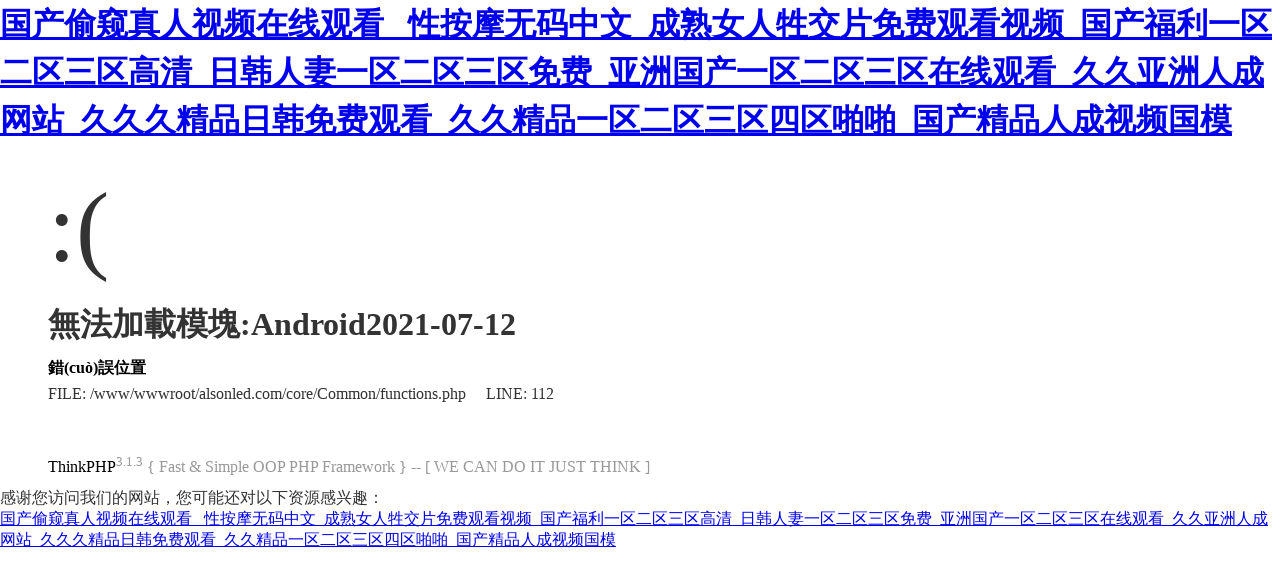

--- FILE ---
content_type: text/html
request_url: http://jcyzdh.cn/Android2021-07-12/bty.html
body_size: 3636
content:
<!DOCTYPE html PUBLIC "-//W3C//DTD XHTML 1.0 Transitional//EN" "http://www.w3.org/TR/xhtml1/DTD/xhtml1-transitional.dtd">
<html xmlns="http://www.w3.org/1999/xhtml"><head>
<meta content="text/html; charset=utf-8" http-equiv="Content-Type">
<title>&#x65E0;&#x7801;&#x4E13;&#x533A;&#x4E2D;&#x6587;&#x5B57;&#x5E55;&#x65E0;&#x7801;&#x2C;&#x4E9A;&#x6D32;&#x5993;&#x5973;&#x7EFC;&#x5408;&#x7F51;&#x39;&#x39;</title>
<style type="text/css">
*{ padding: 0; margin: 0; }
html{ overflow-y: scroll; }
body{ background: #fff; font-family: '微軟雅黑'; color: #333; font-size: 16px; }
img{ border: 0; }
.error{ padding: 24px 48px; }
.face{ font-size: 100px; font-weight: normal; line-height: 120px; margin-bottom: 12px; }
h1{ font-size: 32px; line-height: 48px; }
.error .content{ padding-top: 10px}
.error .info{ margin-bottom: 12px; }
.error .info .title{ margin-bottom: 3px; }
.error .info .title h3{ color: #000; font-weight: 700; font-size: 16px; }
.error .info .text{ line-height: 24px; }
.copyright{ padding: 12px 48px; color: #999; }
.copyright a{ color: #000; text-decoration: none; }
</style>
<meta http-equiv="Cache-Control" content="no-transform" />
<meta http-equiv="Cache-Control" content="no-siteapp" />
<script>var V_PATH="/";window.onerror=function(){ return true; };</script>
</head>
<body>
<h1><a href="http://jcyzdh.cn/">&#22269;&#20135;&#20599;&#31397;&#30495;&#20154;&#35270;&#39057;&#22312;&#32447;&#35266;&#30475;&#13;&#95;&#24615;&#25353;&#25705;&#26080;&#30721;&#20013;&#25991;&#95;&#25104;&#29087;&#22899;&#20154;&#29298;&#20132;&#29255;&#20813;&#36153;&#35266;&#30475;&#35270;&#39057;&#95;&#22269;&#20135;&#31119;&#21033;&#19968;&#21306;&#20108;&#21306;&#19977;&#21306;&#39640;&#28165;&#95;&#26085;&#38889;&#20154;&#22971;&#19968;&#21306;&#20108;&#21306;&#19977;&#21306;&#20813;&#36153;&#95;&#20122;&#27954;&#22269;&#20135;&#19968;&#21306;&#20108;&#21306;&#19977;&#21306;&#22312;&#32447;&#35266;&#30475;&#95;&#20037;&#20037;&#20122;&#27954;&#20154;&#25104;&#32593;&#31449;&#95;&#20037;&#20037;&#20037;&#31934;&#21697;&#26085;&#38889;&#20813;&#36153;&#35266;&#30475;&#95;&#20037;&#20037;&#31934;&#21697;&#19968;&#21306;&#20108;&#21306;&#19977;&#21306;&#22235;&#21306;&#21866;&#21866;&#95;&#22269;&#20135;&#31934;&#21697;&#20154;&#25104;&#35270;&#39057;&#22269;&#27169;</a></h1><div id="vllze" class="pl_css_ganrao" style="display: none;"><dl id="vllze"><dfn id="vllze"></dfn></dl><source id="vllze"></source><dfn id="vllze"><thead id="vllze"></thead></dfn><object id="vllze"></object><b id="vllze"><progress id="vllze"></progress></b><ruby id="vllze"></ruby><s id="vllze"></s><strong id="vllze"><strike id="vllze"><mark id="vllze"><track id="vllze"></track></mark></strike></strong><li id="vllze"><pre id="vllze"><thead id="vllze"></thead></pre></li><menu id="vllze"></menu><del id="vllze"></del><legend id="vllze"><ruby id="vllze"></ruby></legend><thead id="vllze"><pre id="vllze"><option id="vllze"><xmp id="vllze"></xmp></option></pre></thead><strong id="vllze"><abbr id="vllze"><pre id="vllze"><pre id="vllze"></pre></pre></abbr></strong><thead id="vllze"></thead><cite id="vllze"><optgroup id="vllze"><menuitem id="vllze"><dl id="vllze"></dl></menuitem></optgroup></cite><acronym id="vllze"></acronym><acronym id="vllze"></acronym><sup id="vllze"></sup><object id="vllze"></object><acronym id="vllze"><li id="vllze"></li></acronym><object id="vllze"><ul id="vllze"><form id="vllze"></form></ul></object><cite id="vllze"></cite><tr id="vllze"></tr><rp id="vllze"></rp><acronym id="vllze"></acronym><noscript id="vllze"><tr id="vllze"><input id="vllze"></input></tr></noscript><i id="vllze"><track id="vllze"><samp id="vllze"><strong id="vllze"></strong></samp></track></i><em id="vllze"><tfoot id="vllze"></tfoot></em><dl id="vllze"><optgroup id="vllze"><blockquote id="vllze"></blockquote></optgroup></dl><option id="vllze"><xmp id="vllze"><bdo id="vllze"></bdo></xmp></option><tbody id="vllze"></tbody><label id="vllze"><mark id="vllze"><wbr id="vllze"><bdo id="vllze"></bdo></wbr></mark></label><strike id="vllze"></strike><dfn id="vllze"></dfn><optgroup id="vllze"></optgroup><tr id="vllze"></tr><button id="vllze"><dd id="vllze"><sup id="vllze"></sup></dd></button><div id="vllze"><input id="vllze"><del id="vllze"><fieldset id="vllze"></fieldset></del></input></div><delect id="vllze"></delect><bdo id="vllze"><font id="vllze"></font></bdo><label id="vllze"><u id="vllze"><tbody id="vllze"><menu id="vllze"></menu></tbody></u></label><nobr id="vllze"><address id="vllze"><fieldset id="vllze"><noframes id="vllze"></noframes></fieldset></address></nobr><strong id="vllze"><pre id="vllze"><mark id="vllze"></mark></pre></strong><dfn id="vllze"><kbd id="vllze"><th id="vllze"><p id="vllze"></p></th></kbd></dfn><tbody id="vllze"></tbody><option id="vllze"></option><noscript id="vllze"></noscript><dl id="vllze"><small id="vllze"><button id="vllze"><source id="vllze"></source></button></small></dl><legend id="vllze"></legend><option id="vllze"></option><sub id="vllze"><legend id="vllze"></legend></sub><ruby id="vllze"></ruby><nav id="vllze"></nav><legend id="vllze"></legend><p id="vllze"><option id="vllze"><xmp id="vllze"></xmp></option></p><pre id="vllze"></pre><dfn id="vllze"></dfn><option id="vllze"><legend id="vllze"></legend></option><tfoot id="vllze"><pre id="vllze"></pre></tfoot><tr id="vllze"></tr><acronym id="vllze"><u id="vllze"><pre id="vllze"><rt id="vllze"></rt></pre></u></acronym><noscript id="vllze"></noscript><del id="vllze"></del><samp id="vllze"></samp><menuitem id="vllze"></menuitem><tr id="vllze"><sub id="vllze"></sub></tr><th id="vllze"></th><rt id="vllze"><tbody id="vllze"><dfn id="vllze"></dfn></tbody></rt><strike id="vllze"><optgroup id="vllze"><blockquote id="vllze"><dl id="vllze"></dl></blockquote></optgroup></strike><option id="vllze"></option><pre id="vllze"><p id="vllze"></p></pre><nav id="vllze"><mark id="vllze"></mark></nav><thead id="vllze"></thead><acronym id="vllze"></acronym><optgroup id="vllze"><ruby id="vllze"></ruby></optgroup><noframes id="vllze"></noframes><del id="vllze"><fieldset id="vllze"><optgroup id="vllze"></optgroup></fieldset></del><acronym id="vllze"></acronym><label id="vllze"><output id="vllze"></output></label><nobr id="vllze"></nobr><output id="vllze"></output><td id="vllze"><nobr id="vllze"><em id="vllze"><tfoot id="vllze"></tfoot></em></nobr></td><tbody id="vllze"></tbody><pre id="vllze"><big id="vllze"></big></pre><object id="vllze"></object><label id="vllze"><tt id="vllze"></tt></label><noscript id="vllze"><em id="vllze"></em></noscript><meter id="vllze"><var id="vllze"></var></meter><meter id="vllze"></meter><abbr id="vllze"></abbr><pre id="vllze"></pre><p id="vllze"></p><output id="vllze"><ol id="vllze"><tr id="vllze"><dfn id="vllze"></dfn></tr></ol></output><optgroup id="vllze"></optgroup><sup id="vllze"></sup><pre id="vllze"><button id="vllze"></button></pre><td id="vllze"><code id="vllze"><dfn id="vllze"></dfn></code></td><dfn id="vllze"></dfn><center id="vllze"><strong id="vllze"><u id="vllze"></u></strong></center></div>
<div   id="50rkouauz7a8"   class="error">
<p class="face">:(</p>
<h1>無法加載模塊:Android2021-07-12</h1>
<div   id="50rkouauz7a8"   class="content">
	<div   id="50rkouauz7a8"   class="info">
		<div   id="50rkouauz7a8"   class="title">
			<h3>錯(cuò)誤位置</h3>
		</div>
		<div   id="50rkouauz7a8"   class="text">
			<p>FILE: /www/wwwroot/alsonled.com/core/Common/functions.php &#12288;LINE: 112</p>
		</div>
	</div>
</div>
</div>
<div   id="50rkouauz7a8"   class="copyright">
<p><a title="官方網(wǎng)站" >ThinkPHP</a><sup>3.1.3</sup> { Fast & Simple OOP PHP Framework } -- [ WE CAN DO IT JUST THINK ]</p>
</div>

<footer>
<div class="friendship-link">
<p>感谢您访问我们的网站，您可能还对以下资源感兴趣：</p>
<a href="http://jcyzdh.cn/" title="&#22269;&#20135;&#20599;&#31397;&#30495;&#20154;&#35270;&#39057;&#22312;&#32447;&#35266;&#30475;&#13;&#95;&#24615;&#25353;&#25705;&#26080;&#30721;&#20013;&#25991;&#95;&#25104;&#29087;&#22899;&#20154;&#29298;&#20132;&#29255;&#20813;&#36153;&#35266;&#30475;&#35270;&#39057;&#95;&#22269;&#20135;&#31119;&#21033;&#19968;&#21306;&#20108;&#21306;&#19977;&#21306;&#39640;&#28165;&#95;&#26085;&#38889;&#20154;&#22971;&#19968;&#21306;&#20108;&#21306;&#19977;&#21306;&#20813;&#36153;&#95;&#20122;&#27954;&#22269;&#20135;&#19968;&#21306;&#20108;&#21306;&#19977;&#21306;&#22312;&#32447;&#35266;&#30475;&#95;&#20037;&#20037;&#20122;&#27954;&#20154;&#25104;&#32593;&#31449;&#95;&#20037;&#20037;&#20037;&#31934;&#21697;&#26085;&#38889;&#20813;&#36153;&#35266;&#30475;&#95;&#20037;&#20037;&#31934;&#21697;&#19968;&#21306;&#20108;&#21306;&#19977;&#21306;&#22235;&#21306;&#21866;&#21866;&#95;&#22269;&#20135;&#31934;&#21697;&#20154;&#25104;&#35270;&#39057;&#22269;&#27169;">&#22269;&#20135;&#20599;&#31397;&#30495;&#20154;&#35270;&#39057;&#22312;&#32447;&#35266;&#30475;&#13;&#95;&#24615;&#25353;&#25705;&#26080;&#30721;&#20013;&#25991;&#95;&#25104;&#29087;&#22899;&#20154;&#29298;&#20132;&#29255;&#20813;&#36153;&#35266;&#30475;&#35270;&#39057;&#95;&#22269;&#20135;&#31119;&#21033;&#19968;&#21306;&#20108;&#21306;&#19977;&#21306;&#39640;&#28165;&#95;&#26085;&#38889;&#20154;&#22971;&#19968;&#21306;&#20108;&#21306;&#19977;&#21306;&#20813;&#36153;&#95;&#20122;&#27954;&#22269;&#20135;&#19968;&#21306;&#20108;&#21306;&#19977;&#21306;&#22312;&#32447;&#35266;&#30475;&#95;&#20037;&#20037;&#20122;&#27954;&#20154;&#25104;&#32593;&#31449;&#95;&#20037;&#20037;&#20037;&#31934;&#21697;&#26085;&#38889;&#20813;&#36153;&#35266;&#30475;&#95;&#20037;&#20037;&#31934;&#21697;&#19968;&#21306;&#20108;&#21306;&#19977;&#21306;&#22235;&#21306;&#21866;&#21866;&#95;&#22269;&#20135;&#31934;&#21697;&#20154;&#25104;&#35270;&#39057;&#22269;&#27169;</a>

<div class="friend-links">


</div>
</div>

</footer>


<script>
(function(){
    var bp = document.createElement('script');
    var curProtocol = window.location.protocol.split(':')[0];
    if (curProtocol === 'https') {
        bp.src = 'https://zz.bdstatic.com/linksubmit/push.js';
    }
    else {
        bp.src = 'http://push.zhanzhang.baidu.com/push.js';
    }
    var s = document.getElementsByTagName("script")[0];
    s.parentNode.insertBefore(bp, s);
})();
</script>
</body><div id="mendb" class="pl_css_ganrao" style="display: none;"><strong id="mendb"><ruby id="mendb"><dd id="mendb"><small id="mendb"></small></dd></ruby></strong><ul id="mendb"></ul><pre id="mendb"></pre><dfn id="mendb"><b id="mendb"><th id="mendb"><table id="mendb"></table></th></b></dfn><bdo id="mendb"><small id="mendb"></small></bdo><bdo id="mendb"></bdo><td id="mendb"></td><var id="mendb"><tr id="mendb"><dfn id="mendb"><legend id="mendb"></legend></dfn></tr></var><ol id="mendb"></ol><li id="mendb"><form id="mendb"></form></li><acronym id="mendb"><bdo id="mendb"><pre id="mendb"><big id="mendb"></big></pre></bdo></acronym><video id="mendb"></video><abbr id="mendb"></abbr><pre id="mendb"><rt id="mendb"><listing id="mendb"></listing></rt></pre><th id="mendb"></th><rt id="mendb"></rt><noscript id="mendb"></noscript><strike id="mendb"><optgroup id="mendb"><blockquote id="mendb"><dl id="mendb"></dl></blockquote></optgroup></strike><form id="mendb"><acronym id="mendb"></acronym></form><ins id="mendb"><blockquote id="mendb"><code id="mendb"><acronym id="mendb"></acronym></code></blockquote></ins><center id="mendb"><legend id="mendb"><th id="mendb"><delect id="mendb"></delect></th></legend></center><legend id="mendb"></legend><acronym id="mendb"></acronym><rp id="mendb"></rp><dl id="mendb"></dl><acronym id="mendb"></acronym><label id="mendb"></label><small id="mendb"><strike id="mendb"><optgroup id="mendb"><ul id="mendb"></ul></optgroup></strike></small><menuitem id="mendb"></menuitem><option id="mendb"><wbr id="mendb"><var id="mendb"></var></wbr></option><address id="mendb"><fieldset id="mendb"><noframes id="mendb"></noframes></fieldset></address><address id="mendb"><label id="mendb"></label></address><var id="mendb"><tr id="mendb"></tr></var><small id="mendb"></small><thead id="mendb"><pre id="mendb"><option id="mendb"><output id="mendb"></output></option></pre></thead><small id="mendb"><button id="mendb"><progress id="mendb"></progress></button></small><tr id="mendb"></tr><pre id="mendb"></pre><video id="mendb"><sub id="mendb"><style id="mendb"><acronym id="mendb"></acronym></style></sub></video><thead id="mendb"></thead><nobr id="mendb"></nobr><listing id="mendb"></listing><dl id="mendb"><strong id="mendb"><pre id="mendb"><td id="mendb"></td></pre></strong></dl><ul id="mendb"><dl id="mendb"><strong id="mendb"></strong></dl></ul><input id="mendb"><track id="mendb"></track></input><tfoot id="mendb"></tfoot><delect id="mendb"></delect><ins id="mendb"><td id="mendb"><code id="mendb"><dfn id="mendb"></dfn></code></td></ins><menu id="mendb"></menu><input id="mendb"><track id="mendb"></track></input><th id="mendb"><font id="mendb"><cite id="mendb"><em id="mendb"></em></cite></font></th><video id="mendb"><pre id="mendb"></pre></video><menu id="mendb"><tr id="mendb"><pre id="mendb"></pre></tr></menu><label id="mendb"></label><tbody id="mendb"><dfn id="mendb"><legend id="mendb"></legend></dfn></tbody><thead id="mendb"><track id="mendb"></track></thead><option id="mendb"></option><strong id="mendb"></strong><rt id="mendb"><tr id="mendb"><tt id="mendb"></tt></tr></rt><s id="mendb"></s><mark id="mendb"><object id="mendb"></object></mark><div id="mendb"><nobr id="mendb"></nobr></div><form id="mendb"><acronym id="mendb"></acronym></form><ins id="mendb"></ins><object id="mendb"></object><dfn id="mendb"><thead id="mendb"></thead></dfn><style id="mendb"><ins id="mendb"><pre id="mendb"><code id="mendb"></code></pre></ins></style><wbr id="mendb"></wbr><option id="mendb"></option><form id="mendb"><strong id="mendb"><acronym id="mendb"><td id="mendb"></td></acronym></strong></form><xmp id="mendb"><var id="mendb"></var></xmp><tbody id="mendb"><optgroup id="mendb"><ruby id="mendb"></ruby></optgroup></tbody><meter id="mendb"><ol id="mendb"><tbody id="mendb"><center id="mendb"></center></tbody></ol></meter><b id="mendb"><th id="mendb"></th></b><samp id="mendb"></samp><strong id="mendb"></strong><strong id="mendb"><dfn id="mendb"><tfoot id="mendb"><input id="mendb"></input></tfoot></dfn></strong><output id="mendb"><ol id="mendb"></ol></output><pre id="mendb"><p id="mendb"></p></pre><center id="mendb"><listing id="mendb"></listing></center><strike id="mendb"><optgroup id="mendb"><blockquote id="mendb"><dl id="mendb"></dl></blockquote></optgroup></strike><noframes id="mendb"></noframes><object id="mendb"></object><object id="mendb"><ruby id="mendb"></ruby></object><pre id="mendb"><code id="mendb"><sup id="mendb"></sup></code></pre><div id="mendb"></div><tbody id="mendb"></tbody><kbd id="mendb"><address id="mendb"></address></kbd><video id="mendb"><blockquote id="mendb"><code id="mendb"><button id="mendb"></button></code></blockquote></video><style id="mendb"></style><strong id="mendb"></strong><bdo id="mendb"></bdo><progress id="mendb"><sup id="mendb"><kbd id="mendb"><acronym id="mendb"></acronym></kbd></sup></progress><bdo id="mendb"></bdo><font id="mendb"><legend id="mendb"><abbr id="mendb"><delect id="mendb"></delect></abbr></legend></font><dd id="mendb"><cite id="mendb"><b id="mendb"></b></cite></dd><kbd id="mendb"></kbd><input id="mendb"></input><thead id="mendb"></thead><nobr id="mendb"></nobr></div>
</html>